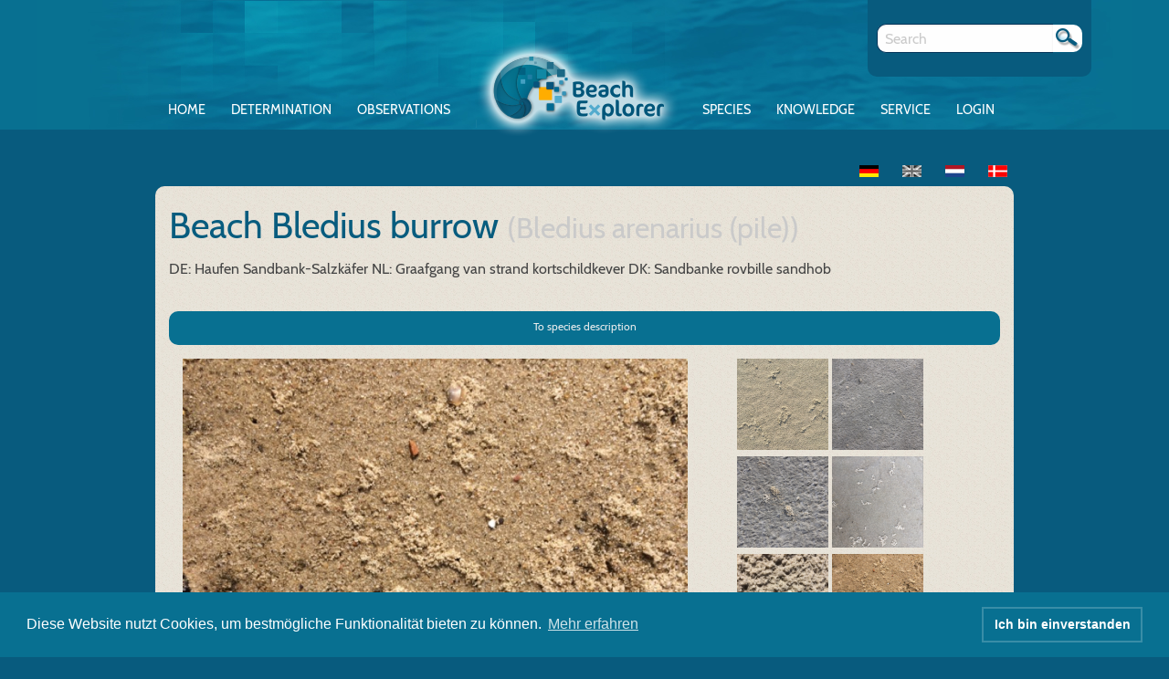

--- FILE ---
content_type: text/html; charset=UTF-8
request_url: https://www.beachexplorer.org/en/species/bledius-arenarius-pile/pictures?image=14663
body_size: 4094
content:
<!DOCTYPE html>
        <!--[if IE 8]> <html class="no-js lt-ie9" lang="en" > <![endif]-->
    <!--[if gt IE 8]><!--> <html class="no-js" lang="en" > <!--<![endif]-->
    <head>
        <meta charset="utf-8">
        <meta name="viewport" content="width=device-width">
        <title>    Beach Bledius burrow (Bledius arenarius (pile))
</title>

                    <link rel="stylesheet" href="/build/2.6333203f.css" integrity="sha384-wn51BA9P5y+4y2vM43qvmSEhgNcXHy2zWjJjBceCHFJ8TKmAgU9dGGHJvS+BxggW"><link rel="stylesheet" href="/build/be.156f99da.css" integrity="sha384-14A7QP4tL5qWU4HxoDLejLkTRuRDEwXz6jOQOTjHQnkoakjzMRJPOTrFTPq6vPjT">
        
                
        <link rel="icon" type="image/x-icon" href="/favicon.ico" />

            <link rel="stylesheet" href="/build/slideshow.d25e2d0c.css" integrity="sha384-nTP8HgCuw6zHIdyC52eM7Q3j2MGYPHrcxeKJzoIJM6rzgKy9OKjrsJuUQvQKxNwB">

        <link rel="stylesheet" type="text/css" href="//cdnjs.cloudflare.com/ajax/libs/cookieconsent2/3.0.3/cookieconsent.min.css" />
        <script src="//cdnjs.cloudflare.com/ajax/libs/cookieconsent2/3.0.3/cookieconsent.min.js"></script>
        <script>
            window.addEventListener("load", function(){
                window.cookieconsent.initialise({
                    "palette": {
                        "popup": {
                            "background": "#087091",
                            "text": "#ffffff"
                        },
                        "button": {
                            "background": "transparent",
                            "text": "#ffffff",
                            "border": "#398da7"
                        }
                    },
                    "content": {
                        "message": 'Diese Website nutzt Cookies, um bestmögliche Funktionalität bieten zu können.',
                        "dismiss": 'Ich bin einverstanden',
                        "allow": 'Cookies zulassen',
                        "link": 'Mehr erfahren',
                        "href": "https://www.beachexplorer.org/datenschutz"
                    }
                })});
        </script>
    </head>
    <body data-routing-prefix="en__RG__"
          data-api-key="pk.eyJ1IjoibmV0endlYmVyIiwiYSI6ImNrYTZ5bGE5eDBibGMycWxlcnlvdXVzamwifQ.K_IDayxifwKlWEQsbQ2WZQ">
    <div class="content">
        <header>
            <nav id="nav" role="navigation">
                <a href="#nav" title="Show navigation">Show navigation</a>
                <a href="#" title="Hide navigation">Hide navigation</a>
                        <ul>
            
                <li class="first">        <a href="/en/">Home</a>        
    </li>

    
                <li>        <a href="/en/determination">Determination</a>        
    </li>

    
                            <li>        <a href="/en/funde/">Observations</a>                <ul class="menu_level_1">
            
                <li class="first">        <a href="/en/report-now">Report now</a>        
    </li>

    
                <li>        <a href="/en/funde/myrecords">My observations</a>        
    </li>

    
                <li>        <a href="/en/my-pics">My pictures</a>        
    </li>

    
                <li>        <a href="/en/funde/fundmelder">User list</a>        
    </li>

    
                <li>        <a href="/en/funde/freischalten/basic">Record check</a>        
    </li>

    
                <li>        <a href="/en/score-system">Score system</a>        
    </li>

    
                <li class="last">        <a href="/en/funde/">All observations</a>        
    </li>


    </ul>

    </li>

    
                <li>        <a href="/en/species/list/">Species</a>        
    </li>

    
                            <li>        <a href="/en/knowledge">Knowledge</a>                <ul class="menu_level_1">
            
                <li class="first">        <a href="/en/marine-nature">Marine nature</a>        
    </li>

    
                <li>        <a href="/en/threats">Threats</a>        
    </li>

    
                <li>        <a href="/en/marine-protection">Marine protection</a>        
    </li>

    
                <li class="last">        <a href="/en/beachcombing">Beachcombing</a>        
    </li>


    </ul>

    </li>

    
                            <li>        <a href="/en/service">Service</a>                <ul class="menu_level_1">
            
                <li class="first">        <a href="/en/apps">Apps</a>        
    </li>

    
                <li>        <a href="/en/about-beachexplorer">About BeachExplorer</a>        
    </li>

    
                <li>        <a href="/en/quality-check">Quality check</a>        
    </li>

    
                <li>        <a href="/en/news">News</a>        
    </li>

    
                <li>        <a href="/en/partners">Partners</a>        
    </li>

    
                <li>        <a href="/en/educational-material">Educational material</a>        
    </li>

    
                <li>        <a href="/en/faq-help">FAQ &amp; help</a>        
    </li>

    
                <li>        <a href="/en/press">Press</a>        
    </li>

    
                <li class="last">        <a href="/en/funde/statistic/main">Statistics</a>        
    </li>


    </ul>

    </li>

    
                <li class="last">        <a href="/en/login">Login</a>        
    </li>


    </ul>

            </nav>
            <div class="loginform">
                                    <a href="/en/login">Login</a>
                            </div>
            <a href="/en/">
                <img class="beLogo" src="/build/img/logo.png">
            </a>
            <div class="grid-container metabar">
                <div>
                    <div>
                        <form method="GET" action="/en/search">
                            <div class="input-group" id="search">
                                <input class="input-group-field"  type="text" name="q" required="required" placeholder="Search" />
                                <div class="input-group-button">
                                    <button type="submit"></button>
                                </div>
                            </div>
                        </form>
                    </div>
                </div>
            </div>
        </header>
        <div class="main-wrapper">
            <div class="grid-container">
                <div class="grid-x grid-margin-x">
                    <div class="cell small-12 user-login-status">
                                                    
<ul class="inline-list">
    <li>
        <a href="/arten/bledius-arenarius-pile/bilder">
                            <img src="/build/img/de.png" />
                    </a>
    </li>
    <li>
        <a href="/en/species/bledius-arenarius-pile/pictures">
                            <img src="/build/img/en_off.png" />
                    </a>
    </li>
    <li>
        <a href="/nl/soorten/bledius-arenarius-pile/fotos">
                            <img src="/build/img/nl.png" />
                    </a>
    </li>
    <li>
        <a href="/dk/arter/bledius-arenarius-pile/billeder">
                            <img src="/build/img/dk.png" />
                    </a>
    </li>
</ul>
                                                                    </div>
                </div>
            </div>
            <div class="main">
                    <div class="row">
        <div class="column small-12 medium-8">
            <h2>Beach Bledius burrow <small>(Bledius&nbsp;arenarius&nbsp;(pile))</small></h2>
            <div>
                                                                            <span>DE: Haufen Sandbank-Salzkäfer</span>
                                                                                                                    <span>NL: Graafgang van strand kortschildkever</span>
                                                                                <span>DK: Sandbanke rovbille sandhob</span>
                                                </div>
            <br />
        </div>
        <div class="column small-12 medium-4 text-right">
            <a href="/en/species/bledius-arenarius-pile/description" style="margin-top: 10px;" class="small action button round">
                To species description
            </a>
        </div>
    </div>
                                                            
                        <div class="grid-container">
            <div class="grid-x grid-margin-x grid-margin-y gallery">
                <div class="cell small-12 medium-8 gallery-current">
                    <a href="/uploads/9ec7f8e9472d0089b17bebb4a407922e.jpeg" target="_blank">
                        <img src="https://www.beachexplorer.org/media/cache/be_species_detail/uploads/9ec7f8e9472d0089b17bebb4a407922e.jpeg" />
                    </a>
                    <div class="license-wrapper">
    <div class="image-license">
                <a class="image-license-link" href="#image-license-14663"></a>
        <div class="image-license-overlay">
                            <p>Zu diesem Bild sind die Nutzungsrechte noch im Klärungsprozess. Anstelle von Wutanfällen, Anzeigen oder Abmahnungen bitten wir freundlichst um kurze Rücksprache unter info@beachexplorer.org.</p>
                    </div>
    </div>
</div>
                    <div class="gallery-caption">
                        <a href="/en/funde/12541">
                            Beach Bledius burrow (Bledius arenarius (pile))
                        </a>
                    </div>
                    <ul class="button-group">
                                                    <li>
                                <a href="/en/species/bledius-arenarius-pile/pictures?image=17666" class="button small round">
                                    <img src="/build/img/icons/arrow_left.gif">
                                </a>
                            </li>
                                                                            <li>
                                <a href="/en/species/bledius-arenarius-pile/pictures?image=13753" class="button small round">
                                    <img src="/build/img/icons/arrow_right.gif" />
                                </a>
                            </li>
                                            </ul>
                </div>
                <div class="cell small-12 medium-4">
                                                            
                                            <div class="gallery-preview ">
                            <a href="/en/species/bledius-arenarius-pile/pictures?image=25637">
                                <img src="https://www.beachexplorer.org/media/cache/be_news_list/uploads/dc18a97a646d1b8517cf934439c5182d.jpeg" />
                            </a>
                        </div>
                                            <div class="gallery-preview ">
                            <a href="/en/species/bledius-arenarius-pile/pictures?image=25114">
                                <img src="https://www.beachexplorer.org/media/cache/be_news_list/uploads/158cf2c34352ea8eb245e7bad1a47e57.jpeg" />
                            </a>
                        </div>
                                            <div class="gallery-preview ">
                            <a href="/en/species/bledius-arenarius-pile/pictures?image=25113">
                                <img src="https://www.beachexplorer.org/media/cache/be_news_list/uploads/66ac14f25597765b599bae88466f4898.jpeg" />
                            </a>
                        </div>
                                            <div class="gallery-preview ">
                            <a href="/en/species/bledius-arenarius-pile/pictures?image=21636">
                                <img src="https://www.beachexplorer.org/media/cache/be_news_list/uploads/7677ebc67581950e9bee9a4b8d985ad5.jpeg" />
                            </a>
                        </div>
                                            <div class="gallery-preview ">
                            <a href="/en/species/bledius-arenarius-pile/pictures?image=17666">
                                <img src="https://www.beachexplorer.org/media/cache/be_news_list/uploads/3a9b1f06c62fee3335a97b8079e50d3f.jpeg" />
                            </a>
                        </div>
                                            <div class="gallery-preview active">
                            <a href="/en/species/bledius-arenarius-pile/pictures?image=14663">
                                <img src="https://www.beachexplorer.org/media/cache/be_news_list/uploads/9ec7f8e9472d0089b17bebb4a407922e.jpeg" />
                            </a>
                        </div>
                                            <div class="gallery-preview ">
                            <a href="/en/species/bledius-arenarius-pile/pictures?image=13753">
                                <img src="https://www.beachexplorer.org/media/cache/be_news_list/uploads/75725bfce56478413054371079028c2e.jpeg" />
                            </a>
                        </div>
                                            <div class="gallery-preview ">
                            <a href="/en/species/bledius-arenarius-pile/pictures?image=11729">
                                <img src="https://www.beachexplorer.org/media/cache/be_news_list/uploads/2bbbb9ec444f29c71ca6392bb78c8a25.jpeg" />
                            </a>
                        </div>
                                            <div class="gallery-preview ">
                            <a href="/en/species/bledius-arenarius-pile/pictures?image=10303">
                                <img src="https://www.beachexplorer.org/media/cache/be_news_list/uploads/174e0244c5537e05dcf6704f1ff9831a.jpeg" />
                            </a>
                        </div>
                                        <div class="gallery-count">13 pictures found</div>
                </div>
            </div>
        </div>
    
        <div class="row">
        <div class="column small-12">
            
    <form name="user_images_filter" method="get"><input type="hidden" name="referer" value=""/>
            <div class="gallery-filter row form">
                <div class="columns small-12 medium-6">
                    Sort by observation date:
                </div>
                <div class="columns small-6 medium-3">
                    <div class="datetime-widget datetime-widget-date"><input type="text" id="user_images_filter_from" name="user_images_filter[from]" class="input-date form-control" placeholder="From" /></div>
                </div>
                <div class="columns small-6 medium-3">
                    <div class="datetime-widget datetime-widget-date"><input type="text" id="user_images_filter_till" name="user_images_filter[till]" class="input-date form-control" placeholder="Until" /></div>
                </div>
                <div class="columns small-12 medium-6">
                    Sort by region:
                </div>
                <div class="columns small-12 medium-6">
                    <select id="user_images_filter_region" name="user_images_filter[region]" class="form-control"><option value="">Region</option><option value="6">Dänemark Westküste (Vestkyst)</option><option value="5">Nordsee Offshore</option><option value="7">Skagerrak &amp; Kattegat</option><option value="1">Wattenmeer DK</option><option value="3">Wattenmeer Nds &amp; HH</option><option value="4">Wattenmeer NL</option><option value="2">Wattenmeer SH</option></select>
                </div>

                <div class="columns small-12 medium-offset-6 medium-6 large-offset-10 large-2 text-right">
                    <button type="submit" id="user_images_filter_filter" name="user_images_filter[filter]" class="button small round btn">Sort now</button>
                </div>
            </div>
            </form>
        </div>
    </div>
            </div>
        </div>
                <footer>
            <div class="grid-container">
                <div class="grid-x grid-margin-x">
                    <div class="hide-for-small-only medium-10 medium-offset-1 cell">
                        <h3>Our partners</h3>
                    </div>
                    <div class="hide-for-small-only medium-10 medium-offset-1 cell">
                        <div class="show-for-medium-down footer-partner">
                            <a href="https://www.bmuv.de/" target="_blank">
                                <img src="/build/img/BMU.png" />
                            </a>
                            <a href="https://biologischevielfalt.bfn.de/bundesprogramm/bundesprogramm.html" target="_blank">
                                <img src="/build/img/bundesprogramm.png" />
                            </a>
                            <a href="https://lighthouse-foundation.org/" target="_blank">
                                <img src="/build/img/lighthouse.png" />
                            </a>
                            <a href="https://www.bfn.de/" target="_blank">
                                <img src="/build/img/BfN.png" />
                            </a>
                            <a href="https://www.projektfoerderung.de/" target="_blank">
                                <img src="/build/img/bingo.png" />
                            </a>
                        </div>
                    </div>
                    <div class="small-12 medium-10 medium-offset-1 cell footer-navigation">
                                <ul>
                                                    
                <li class="first">        <a href="/en/business-terms">Business terms</a>        
    </li>

         |             
                <li>        <a href="/en/data-security">Data security</a>        
    </li>

         |             
                <li>        <a href="/en/website-credits">Website credits</a>        
    </li>

         |             
                <li class="last">        <a href="/en/contact">Contact</a>        
    </li>

                    
    </ul>

                    </div>
                </div>
            </div>
        </footer>
        
                    <script src="/build/runtime.1103dde6.js" integrity="sha384-/Zh0hTCgqMfXwZfeMIiueZzsKiHkvtqEOzKpZAuznIbgqg1DQpUQAwwNlO/9ToVH"></script><script src="/build/0.cd544c20.js" integrity="sha384-xrTPqbpsrPzA+nOpQIEiW/5lkcj0OTAG1k2dBjAx7hhs+F+C3HjDTArYV6MxcPBh"></script><script src="/build/2.5ff45499.js" integrity="sha384-28FUDakBlsvTRoa9TiwtGevaRQGTkFvtczivl9ykEDciVLfFbp29BqqfVdM5qYtg"></script><script src="/build/be.90b23665.js" integrity="sha384-qfUMmWJGGp/uCkzmekVstFRDJoPLJk+KDtFuy2b4lMoo9ScADAROHcetxHBQn0iL"></script>
                                </div>
    </body>
</html>
